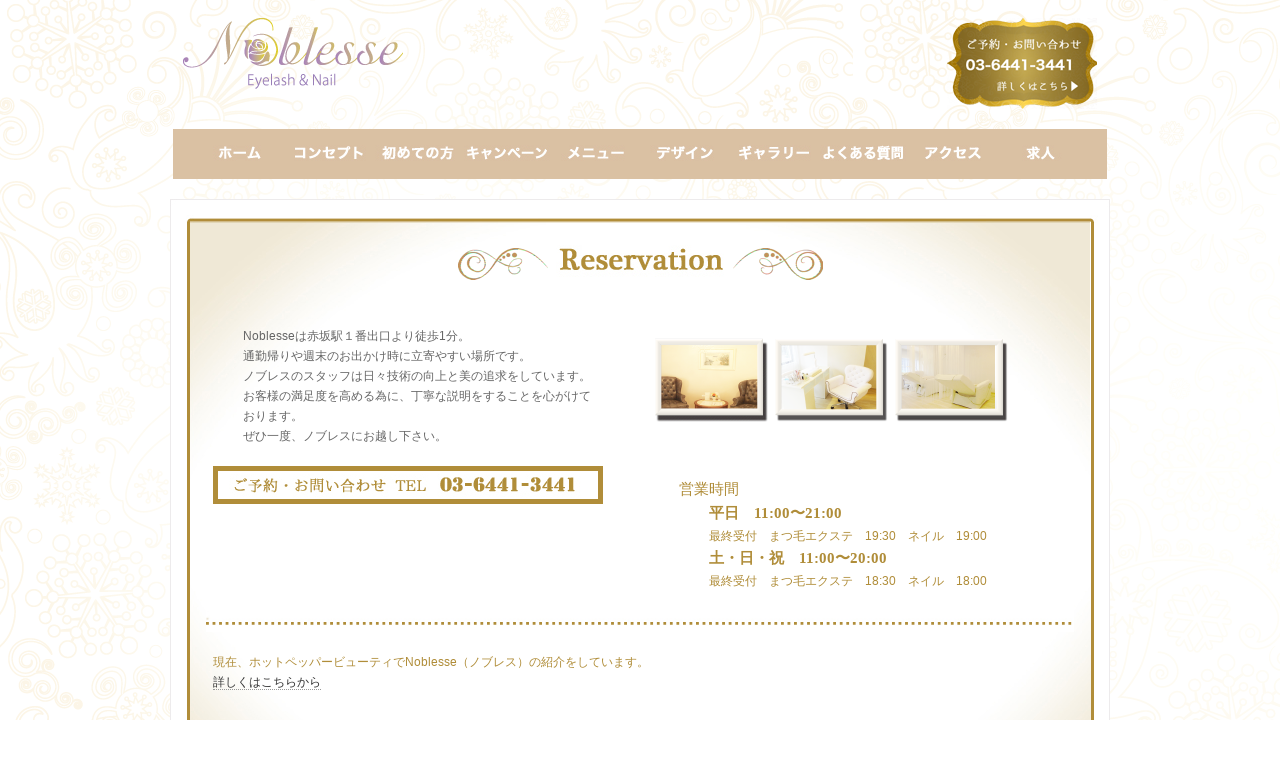

--- FILE ---
content_type: text/html
request_url: http://noblesse-beauty.jp/reservation.html
body_size: 13078
content:
<!DOCTYPE html>
<html lang="ja-JP">
<head>
<meta http-equiv="content-type" content="text/html; charset=UTF-8" />
<meta name="robots" content="" />
<meta name="keywords" content="" />
<meta name="description" content="" />




<title>Noblesse（ノブレス）へのご予約</title>

<link rel="stylesheet" type="text/css" href="_module/layout/style.css" id="layout-css" />
<link rel="stylesheet" type="text/css" href="_module/layout/_else.css" id="options-css" />
<link rel="stylesheet" type="text/css" href="_module/theme/default08/style.css" id="theme-css" />
<link rel="stylesheet" type="text/css" href="reservation.css?3744784824v408m" id="page-css" />
<script type="text/javascript" src="_module/js/script.js?l=0,t=default08,f=g,fs=m,c=blank" charset="utf-8" id="script-js"></script>
<!-- custom_tags_start -->
<script type="text/javascript">
</script>
<!-- custom_tags_end -->

</head>
<body id="L01" class="ML00">
<div id="page" class="thunder-bg"><div class="wind-bg">
<h1 id="page-title">Noblesse（ノブレス）へのご予約</h1>
<noscript><div id="no-script"><img src="_module/js/parts/noscript.gif" width="600" height="30" alt="Enable JavaScript in your browser. このウェブサイトはJavaScriptをオンにしてご覧下さい。" /><br /></div></noscript>

<div id="area-header" class="area noskin areamgn"><div class="wrap">
<div class="atl"></div><div class="atr"></div><div class="atc"></div><div class="amm"><div class="aml"></div><div class="amr"></div><div class="amc">
<div id="bk249" class="block plain"><div class="col-2"><div class="simple skin-1 type-1"><div class="lhm mgn">
<div class="column set-1">
<p><span class="img noborder"><a href="index.html"><img src="_src/sc367/logo_big.png" width="220" height="72" alt="logo_big.png" /></a></span></p></div><div class="column set-2">
<p class="ar"><span class="img noborder"><a href="reservation.html"><img src="_src/sc1413/banner.png" width="150" height="91" alt="banner.png" /></a></span></p></div>
</div></div></div></div>
</div></div><div class="abl"></div><div class="abr"></div><div class="abc"></div></div></div>

<div id="area-billboard" class="area noskin areamgn"><div class="wrap">
<div class="atl"></div><div class="atr"></div><div class="atc"></div><div class="amm"><div class="aml"></div><div class="amr"></div><div class="amc">
<div id="bk250" class="block plain"><div class="col-1"><div class="simple skin-1 type-1"><div class="lhm mgn">
<div class="column set-1">
<p class="ac"><!-- custom_tags_start -->
<img alt="beginner"  src="_userdata/home.jpg" 
onmouseover="this.src='_userdata/home_on.jpg';" onmouseout="this.src='_userdata/home.jpg'" onclick="window.
location.href='index.html'">
<!-- custom_tags_end --><!-- custom_tags_start -->
<img alt="concept"  src="_userdata/concept.jpg" 
onmouseover="this.src='_userdata/concept_on.jpg';" onmouseout="this.src='_userdata/concept.jpg'" onclick="window.
location.href='concept.html'">
<!-- custom_tags_end --><!-- custom_tags_start -->
<img alt="beginner"  src="_userdata/beginner.jpg" 
onmouseover="this.src='_userdata/beginner_on.jpg';" onmouseout="this.src='_userdata/beginner.jpg'" onclick="window.
location.href='beginner.html'">
<!-- custom_tags_end --><!-- custom_tags_start -->
<img alt="campaign"  src="_userdata/campaign.jpg" 
onmouseover="this.src='_userdata/campaign_on.jpg';" onmouseout="this.src='_userdata/campaign.jpg'" onclick="window.
location.href='campaign.html'">
<!-- custom_tags_end --><!-- custom_tags_start -->
<img alt="menu"  src="_userdata/menu.jpg" 
onmouseover="this.src='_userdata/menu_on.jpg';" onmouseout="this.src='_userdata/menu.jpg'" onclick="window.
location.href='menu/menu.html'">
<!-- custom_tags_end --><!-- custom_tags_start -->
<img alt="design"  src="_userdata/design.jpg" 
onmouseover="this.src='_userdata/design_on.jpg';" onmouseout="this.src='_userdata/design.jpg'" onclick="window.
location.href='design/design5100.html'">
<!-- custom_tags_end --><!-- custom_tags_start -->
<img alt="gallery"  src="_userdata/gallery.jpg" 
onmouseover="this.src='_userdata/gallery_on.jpg';" onmouseout="this.src='_userdata/gallery.jpg'" onclick="window.
location.href='gallery/gallery_eyelash.html'">
<!-- custom_tags_end --><!-- custom_tags_start -->
<img alt="Q&A"  src="_userdata/question.jpg" 
onmouseover="this.src='_userdata/question_on.jpg';" onmouseout="this.src='_userdata/question.jpg'" onclick="window.
location.href='question.html'">
<!-- custom_tags_end --><!-- custom_tags_start -->
<img alt="access"  src="_userdata/access.jpg" 
onmouseover="this.src='_userdata/access_on.jpg';" onmouseout="this.src='_userdata/access.jpg'" onclick="window.
location.href='access.html'">
<!-- custom_tags_end --><!-- custom_tags_start -->
<img alt="recruit"  src="_userdata/recruit.jpg" 
onmouseover="this.src='_userdata/recruit_on.jpg';" onmouseout="this.src='_userdata/recruit.jpg'" onclick="window.
location.href='recruit.html'">
<!-- custom_tags_end --></p></div>
</div></div></div></div>


<div id="bk749" class="block plain"><div class="col-1"><div class="simple skin-1 type-1"><div class="lhm mgn">
<div class="column nocontents">

</div>
</div></div></div></div>
</div></div><div class="abl"></div><div class="abr"></div><div class="abc"></div></div></div>

<div id="area-contents" class="area noskin"><div class="wrap">
<div class="atl"></div><div class="atr"></div><div class="atc"></div><div class="amm"><div class="aml c-aml"></div><div class="amr c-amr"></div><div class="amc c-amc">

<div id="main-group"><div class="core">
<div id="area-main" class="area noskin areamgn"><div class="wrap">
<div class="atl"></div><div class="atr"></div><div class="atc"></div><div class="amm"><div class="aml"></div><div class="amr"></div><div class="amc">
<div id="bk298" class="block plain"><div class="col-1"><div class="simple skin-1 type-1"><div class="lhm mgn">
<div class="column set-1">
<p><br /></p></div>
</div></div></div></div>


<div id="bk729" class="block plain"><div class="col-1"><div class="simple skin-1 type-1"><div class="lhm mgn">
<div class="column set-1">
<p class="ac"><span class="img"><img src="_src/sc1095/left2.png" width="90" height="32" alt="left2.png" /></span><span class="img"><img src="_src/sc1596/reservation_title.jpg" width="185" height="35" alt="reservation_title.jpg" /></span><span class="img"><img src="_src/sc1096/right2.png" width="90" height="32" alt="right2.png" /></span></p></div>
</div></div></div></div>


<div id="bk730" class="block plain"><div class="col-2"><div class="simple skin-1 type-1"><div class="lhm mgn">
<div class="column set-1">
<p><br /></p>
<ul class="none">
<li>
<ul class="none">
<li><span style="color:#666666;">Noblesseは</span><span style="color:#666666;">赤坂駅１番出口より徒歩1分。</span></li>
<li><span style="color:#666666;">通勤帰りや週末のお出かけ時に立寄やすい場所です。</span></li>
<li><span style="color:#666666;">ノブレスのスタッフは日々技術の向上と美の追求をしています。</span></li>
<li><span style="color:#666666;">お客様の満足度を高める為に、丁寧な説明をすることを心がけて</span></li>
<li><span style="color:#666666;">おります。</span></li>
<li><span style="color:#666666;">ぜひ一度、ノブレスにお越し下さい。</span></li>
</ul>
</li>
</ul></div><div class="column set-2">
<p><br />
<br />
<span class="img"><img src="_src/sc938/reservation_salon_2.png" width="120" height="90" alt="reservation_salon_2.png" /></span><span class="img"><img src="_src/sc939/reservation_salon_3.png" width="120" height="90" alt="reservation_salon_3.png" /></span><span class="fsize_l" style="color:#666666;"><span class="img"><img src="_src/sc940/reservation_salon_1.png" width="120" height="90" alt="reservation_salon_1.png" /></span></span></p></div>
</div></div></div></div>


<div id="bk252" class="block plain"><div class="col-2"><div class="simple skin-1 type-1"><div class="lhm mgn">
<div class="column set-1">
<ul class="none">
<li><span class="fsize_l" style="color:#666666;"><span class="img"><img src="_src/sc1179/reservation_tel.jpg" width="390" height="38" alt="reservation_tel.jpg" /></span></span></li>
</ul></div><div class="column set-2">
<p></p>
<ul class="none">
<li><span class="fsize_l" style="color:#b08d39;">営業時間　</span>
<ul class="none">
<li><strong><span class="fsize_l" style="color:#b08d39;">平日　11:00〜21:00</span></strong></li>
<li><span style="color:#b08d39;">最終受付　まつ毛エクステ　19:30　ネイル　19:00</span></li>
<li><strong><span class="fsize_l" style="color:#b08d39;">土・日・祝　11:00〜20:00</span></strong></li>
<li><span style="color:#b08d39;">最終受付　まつ毛エクステ　18:30　ネイル　18:00</span></li>
</ul>
</li>
</ul></div>
</div></div></div></div>


<div id="bk727" class="block plain"><div class="col-1"><div class="simple skin-1 type-1"><div class="lhm mgn">
<div class="column set-1">
<p class="ac"><!-- custom_tags_start -->
<img src="_userdata/dot_line.jpg" alt="サンプル" align="middle" width="95%" >
<!-- custom_tags_end --></p></div>
</div></div></div></div>


<div id="bk728" class="block plain"><div class="col-1"><div class="simple skin-1 type-1"><div class="lhm mgn">
<div class="column set-1">
<ul class="none">
<li><span style="color:#b08d39;">現在、ホットペッパービューティでNoblesse（ノブレス）の紹介をしています。</span></li>
<li><span style="color:#b08d39;"><a href="https://beauty.hotpepper.jp/kr/slnH000268246/">詳しくはこちらから</a></span></li>
</ul></div>
</div></div></div></div>


<div id="bk297" class="block plain"><div class="col-1"><div class="simple skin-1 type-1"><div class="lhm mgn">
<div class="column set-1">
<p><br />
<br />
<br />
<br />
<br />
<br />
<br />
<br />
<br />
<br />
<br /></p></div>
</div></div></div></div>
</div></div><div class="abl"></div><div class="abr"></div><div class="abc"></div></div></div></div>

<div id="area-side-b" class="area noskin areamgn side-group"><div class="wrap">
<div class="atl"></div><div class="atr"></div><div class="atc"></div><div class="amm"><div class="aml"></div><div class="amr"></div><div class="amc">

</div></div><div class="abl"></div><div class="abr"></div><div class="abc"></div></div></div></div>

<div id="area-side-a" class="area noskin areamgn side-group"><div class="wrap">
<div class="atl"></div><div class="atr"></div><div class="atc"></div><div class="amm"><div class="aml"></div><div class="amr"></div><div class="amc">

</div></div><div class="abl"></div><div class="abr"></div><div class="abc"></div></div></div>

</div></div><div class="abl"></div><div class="abr"></div><div class="abc"></div></div></div>
<div id="blank-footer"></div>
</div></div>

<div id="area-footer" class="area noskin areamgn"><div class="wrap">
<div class="atl"></div><div class="atr"></div><div class="atc"></div><div class="amm"><div class="aml"></div><div class="amr"></div><div class="amc">
<div id="bk255" class="block asymm"><div class="wider-2"><div class="simple skin-1 type-1"><div class="lhm mgn">
<div class="column set-l">
<p class="ac"><span class="img noborder"><a href="index.html"><img src="_src/sc606/footerlogo.png" width="180" height="71" alt="footerlogo.png" /></a></span></p></div><div class="column set-r">
<p class="ac"></p>
<p><strong><span class="fsize_l" style="color:#b08d39;">Noblesse　赤坂</span></strong><br />
<strong><span class="fsize_l" style="color:#b08d39;">東京都港区赤坂３−１４−２　</span></strong><strong><span class="fsize_l" style="color:#b08d39;">ドルミ赤坂５０１C号　 TEL-03-6441-3441</span></strong><br />
<strong><span class="fsize_l" style="color:#b08d39;">（平日）11:00 - 20:30</span></strong> <strong><span class="fsize_l" style="color:#b08d39;">（</span></strong><strong><span class="fsize_l" style="color:#b08d39;">最終受付 まつ毛エクステ 19:30　ネイル 19:00）</span></strong><br />
<strong><span class="fsize_l" style="color:#b08d39;">（土・祝）11:00 - 19:00</span></strong><strong><span class="fsize_l" style="color:#b08d39;">（</span></strong><strong><span class="fsize_l" style="color:#b08d39;">最終受付 まつ毛エクステ 18:00　ネイル 17:30）</span></strong><br />
<strong><span class="fsize_l" style="color:#b08d39;">定休日：日曜日</span></strong></p></div>
</div></div></div></div>


<div id="bk658" class="block plain"><div class="col-1"><div class="simple skin-1 type-1"><div class="lhm mgn">
<div class="column set-1">
<p class="ac"><strong><span class="fsize_s" style="color:#b08d39;">Copyrights (C) Noblesse - Nail Art and Eyelash. All rights reserved.</span></strong></p></div>
</div></div></div></div>
</div></div><div class="abl"></div><div class="abr"></div><div class="abc"></div></div></div>

</body>
</html>

--- FILE ---
content_type: text/css
request_url: http://noblesse-beauty.jp/_cnskin/blank/css/theme.css
body_size: 2110
content:
@charset "utf-8";
/* theme setting
--------------------------------------------------------- */

/* ---------- pageparts ---------- */
/* :bindbox */
#bindbox	{ min-width:432px;}
#bindbox .tl, #bindbox .tr, #bindbox .tc, #bindbox .bl, #bindbox .br, #bindbox .bc	{ height:32px;}
#bindbox .tl, #bindbox .tr, #bindbox .bl, #bindbox .br	{ width:34px; background-image:url(src/blockskin/share/bindbox_cnr.png);}
#bindbox .tc, #bindbox .bc	{ margin:0 34px; background-image:url(src/blockskin/share/bindbox_h.png);}
#bindbox .ml, #bindbox .mr	{ width:34px; background-image:url(src/blockskin/share/bindbox_v.png);}
#bindbox .mc	{ margin:0 18px; background-image:none; background-color:#FFF;}
* html #bindbox .tl, * html #bindbox .tr, * html #bindbox .tc, * html #bindbox .bl, * html #bindbox .br, * html #bindbox .bc	{ height:32px;}
* html #bindbox .tl, * html #bindbox .tr, * html #bindbox .bl, * html #bindbox .br, * html #bindbox .tc, * html #bindbox .bc, * html #bindbox .ml, * html #bindbox .mr	{ background-image:none;}
* html #bindbox .mc	{ padding:16px 0 8px 0; background-image:none; background-color:#F7F7F7;}
#bindbox_image	{ padding:0 0 8px 0;}
#bindbox_control    { padding:0 16px;}
#bindbox_comment	{ padding:0 16px; font-size:90%; color:#666;}
#bindbox_line	{ height:16px; background-image:url(src/blockskin/share/bindbox_line.gif);}
#bindbox_num	{ padding-top:5px; font-size:100%; color:#666;}
#bindbox_back,#bindbox_next	{ width:60px; height:30px;}
#bindbox_back	{ background-image:url(src/blockskin/share/bindbox_back.gif);}
#bindbox_back:hover	{ background-image:url(src/blockskin/share/bindbox_back_ov.gif);}
#bindbox_next	{ background-image:url(src/blockskin/share/bindbox_next.gif);}
#bindbox_next:hover	{ background-image:url(src/blockskin/share/bindbox_next_ov.gif);}
#bindbox_close	{ height:30px; background-image:url(src/blockskin/share/bindbox_close.gif);}
#bindbox_close:hover	{ background-image:url(src/blockskin/share/bindbox_close_ov.gif);}
#bindbox_note	{ display:block; width:375px; height:25px; margin:0 auto; background:url(src/blockskin/share/bindbox_note.gif) no-repeat left 6px;}